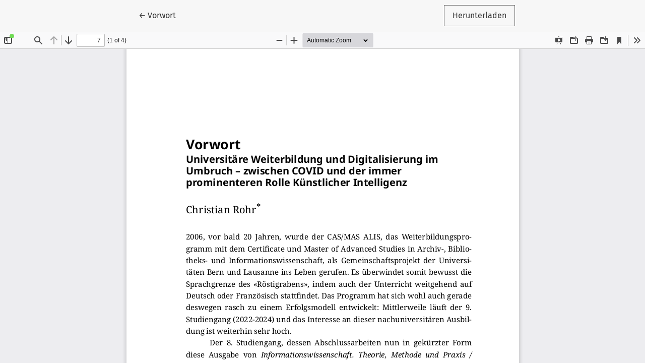

--- FILE ---
content_type: text/html; charset=utf-8
request_url: https://bop.unibe.ch/iw/article/view/11052/14140
body_size: 883
content:
<!DOCTYPE html>
<html lang="de" xml:lang="de">
<head>
	<meta charset="utf-8">
	<meta name="viewport" content="width=device-width, initial-scale=1.0">
	<title>
		Anzeige von Vorwort
							| Informationswissenschaft: Theorie, Methode und Praxis
			</title>

	
<link rel="icon" href="https://bop.unibe.ch/public/journals/13/favicon_de_DE.png">
<meta name="generator" content="Open Journal Systems 3.4.0.6">
<script type='text/javascript' src='https://d1bxh8uas1mnw7.cloudfront.net/assets/embed.js'></script>
	<link rel="stylesheet" href="https://bop.unibe.ch/iw/$$$call$$$/page/page/css?name=child-stylesheet" type="text/css" /><link rel="stylesheet" href="https://bop.unibe.ch/plugins/themes/healthSciencesIw/libs/app.min.css?v=3.4.0.6" type="text/css" /><link rel="stylesheet" href="https://bop.unibe.ch/iw/$$$call$$$/page/page/css?name=stylesheet" type="text/css" /><link rel="stylesheet" href="https://bop.unibe.ch/public/journals/13/styleSheet.css?d=2025-02-03+14%3A14%3A25" type="text/css" /><link rel="stylesheet" href="https://bop.unibe.ch/public/site/styleSheet.css?v=3.4.0.6" type="text/css" />
</head>
<body class="page-view-pdf">
	<div class="pdf-header">
		<div class="pdf-return-article">
			<a href="https://bop.unibe.ch/iw/article/view/11052" class="btn btn-text">
				←
				<span class="visually-hidden">
											Zu Artikeldetails zurückkehren
									</span>
									Vorwort
							</a>
		</div>
				<div class="pdf-download-button">
			<a href="https://bop.unibe.ch/iw/article/download/11052/14140/50630" class="btn" download>
				<span class="label">
					Herunterladen
				</span>
			</a>
		</div>
	</div>

	<div id="pdfCanvasContainer" class="pdf-frame">
		<iframe src="https://bop.unibe.ch/plugins/generic/pdfJsViewer/pdf.js/web/viewer.html?file=https%3A%2F%2Fbop.unibe.ch%2Fiw%2Farticle%2Fdownload%2F11052%2F14140%2F50630" width="100%" height="100%" style="min-height: 500px;" allowfullscreen webkitallowfullscreen></iframe>
	</div>
	
</body>
</html>


--- FILE ---
content_type: text/css
request_url: https://bop.unibe.ch/public/journals/13/styleSheet.css?d=2025-02-03+14%3A14%3A25
body_size: 301
content:

/* 3.4 Fixings, Copyright Jan Stutzmann, Bern Open Publishing, University Bern 2025 */

section.item.downloads_chart {
	display: none;
}

.pkp_structure_main h2 {
	margin: 0px 0 0px;;
}

div.current_issue {
	padding-top: 30px;
}

.obj_article_details img {
	max-height: 360px;
} 

/* Footer Link fixing, Copyright Jan Stutzmann, Bern Open Publishing, University Bern 2021 */

#footer_w_link > a {
  color: white;
}

#footer_b_link > a {
  color: black;
}





--- FILE ---
content_type: text/css
request_url: https://bop.unibe.ch/public/site/styleSheet.css?v=3.4.0.6
body_size: 464
content:


/* Copyright Jan Stutzmann, Bern Open Publishing, University Bern 2022 */

div.locale_tr_TR  {
	display: none;
}

.locale_ar_IQ  {
	display: none;
}

.locale_fa_IR  {
	display: none;
}

/* Archived Journals display none */


.journals li:nth-child(23) { 
			display:none 
}


.journals li:nth-child(24) { 
			display:none 
}

.journals li:nth-child(25) { 
			display:none 
}

.journals li:nth-child(26) { 
			display:none 
}

.journals li:nth-child(27) { 
			display:none 
}

.journals li:nth-child(28) { 
			display:none 
}

/* 3.3 Fixings, Copyright Jan Stutzmann, Bern Open Publishing, University Bern 2021 */

h3.title {
	margin-top: 10px;
	margin-bottom: 0px;
}

 .obj_issue_summary {
	margin-top: 0px;
	margin-bottom: 0px;
	
}

.obj_issue_summary h2 {
	margin-top: 0px;
	margin-bottom: 0px;
	text-decoration: none;
}


button.pkp_site_nav_toggle {
	display: none;
}

.pkp_structure_main h2 {
	line-height: 1.5;
}

.obj_article_summary .cover {
	display: none;
}

.obj_article_details .entry_details h2 {
	margin-bottom: 0px;
}

.obj_article_details .entry_details p {
	margin-bottom: 10px;
	margin-top: 0px;
}


/* Footer Link fixing, Copyright Jan Stutzmann, Bern Open Publishing, University Bern 2021 */

#footer_w_link > a {
  color: white;
}

#footer_b_link > a {
  color: black;
}

